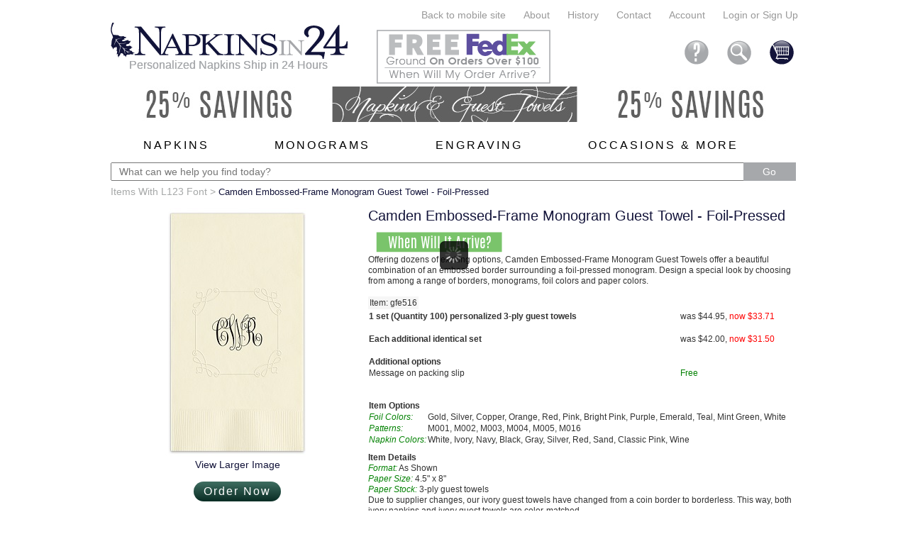

--- FILE ---
content_type: text/html; charset=UTF-8
request_url: https://www.napkinsin24.com/Camden-Embossed-Frame-Monogram-Guest-Towel---Foil-Pressed
body_size: 6405
content:
<!doctype html>
<html lang="en"><head><meta charset="utf-8" /><title>Camden Monogram Guest Towels | Embossed Guest Towels with Monogram | Napkinsin24.com</title><link rel="shortcut icon" sizes="16x16 24x24 32x32 48x48 64x64" href="/favicon.ico" /><link rel="icon" type="image/png" href="favicon-16x16.png" sizes="16x16"><link rel="icon" type="image/png" href="favicon-32x32.png" sizes="32x32"><link rel="icon" type="image/png" href="favicon-96x96.png" sizes="96x96"><link rel="apple-touch-icon" href="icon-120x120.png"><link rel="apple-touch-icon" sizes="180x180" href="icon-180x180.png"><link rel="apple-touch-icon" sizes="152x152" href="icon-152x152.png"><link rel="apple-touch-icon" sizes="167x167" href="icon-167x167.png"><meta name="Description" content="Camden Embossed-Frame Monogram Guest Towels offer a beautiful combination of an embossed border and a foil-pressed monogram. Shipped in 24 hours.
" /><meta name="Keywords" content="embossed monogram guest towel" /><!-- Anti-flicker snippet for napkinsin24.com  -->
<style>
.async-hide { opacity: 0 !important}

.megamenu{
	margin: 0px 0px 0px 0px !important;
	padding: 0px 0px 10px 0px !important;
}
.mm-item-link{
	margin: 0px !important;
}
.pleasewait {
	display: none;
}
</style>
<script>(function(a,s,y,n,c,h,i,d,e){s.className+=' '+y;h.start=1*new Date;
h.end=i=function(){s.className=s.className.replace(RegExp(' ?'+y),'')};
(a[n]=a[n]||[]).hide=h;setTimeout(function(){i();h.end=null},c);h.timeout=c;
})(window,document.documentElement,'async-hide','dataLayer',2000,
{'GTM-N4776LT':true});</script>
<script>(function(w,d,s,l,i){w[l]=w[l]||[];w[l].push({'gtm.start': new Date().getTime(),event:'gtm.js'});var f=d.getElementsByTagName(s)[0],j=d.createElement(s),dl=l!='dataLayer'?'&l='+l:'';j.async=true;j.src='https://www.googletagmanager.com/gtm.js?id='+i+dl;f.parentNode.insertBefore(j,f);})(window,document,'script','dataLayer','GTM-N4776LT');</script>

<link href="https://fonts.googleapis.com/css?family=Droid+Sans:400,700" rel="stylesheet"><link href="/css/main_0076.css" rel="stylesheet" type="text/css" /><script src="/js/n24_0004.js"></script><script type="text/javascript">
jQuery(document).ready(function() {
    setTimeout(function () {
   		$("#emailSignupLink").trigger('click');
	}, 2000);
});
</script>
<meta name="msapplication-config" content="none"/></head>


<body>


<noscript><iframe src="https://www.googletagmanager.com/ns.html?id=GTM-N4776LT" height="0" width="0" style="display:none;visibility:hidden"></iframe></noscript>


<script>
dataLayer.push({
    'user': {    
      'id': '249173986', 
      'loggedin': false,     
      'email': ''
  }
});
</script>


<script>
dataLayer.push({
  'event': 'view_item',
  'ecommerce': {
    'currencyCode': 'USD',
    'detail': {
      'products': [{
        'name': 'Camden Embossed-Frame Monogram Guest Towel - Foil-Pressed',    
        'id': 'gfe516',
        'price': '',
        'brand': 'G24',
        'category': 'gfe516'
       }]
     }
   }
});
</script>

<div id="amazon-root"></div><a id='top'></a><div id="mainWrap2"><div id="header" class='noprint'><div style='width:100%;text-align:right;'><ul id='veryTopRow'><li><a href='/fullSite.php?toMobile=1' class='backtoMobileSite'>Back to mobile site</a></li><li><a href='/content/aboutUs'>About</a></li><li><a href='/content/history'>History</a></li><li><a href="/content/help-contact">Contact</a></li><li><form name='login_form1' action='/login.php' method='post' style='display:inline;'><input type='hidden' name='returnAddress' value='/account.php' /></form><a href="#" onclick="document.forms['login_form1'].submit();">Account</a></li><li><form name='login_form2' action='/login.php' method='post' style='display:inline;'><input type='hidden' name='returnAddress' value='/Camden-Embossed-Frame-Monogram-Guest-Towel---Foil-Pressed' /></form><a href="#" onclick="document.forms['login_form2'].submit();">Login or Sign Up</a></li></ul></div><div style='float:left;height:80px;position:relative;top:-10px;'><a href="/"><img src="/images/navigation_header/logos/Napkinsin24-logo.jpg" width='334' height='51' alt="Napkins in 24 - personalized napkins"/></a><div style='position:relative;font-size:120%;color:#A6A8AB;padding:0;margin-left:-1px;margin-top:-3px;text-align:center;' >Personalized Napkins Ship in 24 Hours</div></div><div style='text-align:center;padding:0;padding-left:38px;width:252px;height:80px;' id='freeFedEx' class="leftFloat genericSpriteDiv2" ><a href="/content/help-shipping"><img src='/images/sprites.png' alt='Free FedEX ground shipping'/></a></div><div style='float:right;text-align:right;padding-top:15px;'><div class='headerIcon'><div class='headerIcon2' id='headerIconCart'><a href='/cart.php'><img src='/images/sprites.png' alt='Cart' /></a></div></div><div class='headerIcon'><div class='headerIcon2' id='headerIconSearch'><a href='/search.php' ><img src='/images/sprites.png' alt='Search' /></a></div></div><div class='headerIcon' id='icon_help'><div class='headerIcon2' id='headerIconHelp'><a href='/content/help'><img src='/images/sprites.png' alt='Help' /></a></div></div></div><div class='clearer'></div><a href='/Best-Selling-Napkins/1'><img src='/common/images/n24_banners/2026-01-03.jpg' width='946' alt='Promotion Information' style='margin-left:12px;' /></a><br /><br /><div style='width:100%;'><ul class="megamenu"><li><a href="/Personalized-Napkins/1" class="dir">Napkins</a><div><ul class='megamenu_basic'><li><a href="/Best-Selling-Napkins/1">Best-Selling</a></li><li><a href="/Foil-Pressed-Napkins/1">Foil-Pressed</a></li><li><a href="/Embossed-Napkins/1">Embossed</a></li><li><a href="/Graphic-Napkins---Raised-Ink-Printing/1">Raised-Ink</a></li><li><a href="/Monogrammed-Napkins/1">Monogrammed</a></li><li><a href="/Wedding-Napkins/1">Wedding</a></li><li><a href="/Party-Napkins/1" class='dir'>Party</a></li><li><a href="/Printed-Napkins-and-Guest-Towels/1" class='dir'>Printed</a></li><li><a href="/Holiday-Napkins/1" class="dir">Holiday</a></li><li><a href="/Baby-Napkins/1">Baby</a></li><li><a href="/All-Napkins/1">All Napkins</a></li><li><a href="/All-Guest-Towels/1">All Guest Towels</a></li></ul></div></li><li><a href="/Monogrammed-Gifts/1" class="dir">Monograms</a><div><ul class='megamenu_basic'><li><a href="/Monogram-Napkins/1">Napkins &amp; Towels</a></li><li><a href="/Monogram-Engraved-Gifts/1">Engraved Gifts</a></li><li><a href="/Classic-Monograms/1">Classic Monograms</a></li><li><a href="/Exclusive-Monograms/1">Exclusive Monograms</a></li><li><a href="/Initials/1">Initials</a></li><li><a href="/All-Monograms/1">All Monograms</a></li></ul></div></li><li><a href="/Engraved-Personalized-Gifts/1" class="dir">Engraving</a><div style="width: 150px;"><ul class='megamenu_basic'><li><a href="/Best-Selling-Engraved-Gifts/1">Best-Selling</a></li><li><a href="/Personalized-Drinkware-and-Glassware/1">Drinkware</a></li><li><a href="/Personalized-Coasters/1">Coasters</a></li><li><a href="/Personalized-Wall-Signs/1">Wall Signs</a></li><li><a href="/Personalized-Picture-Frames/1">Picture Frames</a></li><li><a href="/Personalized-Cutting-Boards/1">Cutting Boards</a></li><li><a href="/Personalized-Keepsake-Ornaments/1">Ornaments</a></li><li><a href="/Monogrammed-Engraved-Gifts/1">Monogrammed</a></li><li><a href="/Personalized-Soap/1">Soap</a></li><li><a href="/Personalized-Candles/1">Candles</a></li><li><a href="/All-Personalized-Engraved-Gifts/1">All Engraved Gifts</a></li></ul></div></li><li><a href="/Occasions-and-More-Personalized-Gifts/1" class="dir">Occasions &amp; More</a><div style="width: 150px;"><ul class='megamenu_basic'><li><a href="/New-Selections/1">New</a></li><li><a href="/Full-of-Life-Picture-Frame">Deal of the Week</a></li><li><a href="/Gifts-for-Her/1">For Her</a></li><li><a href="/Gifts-for-Him/1">For Him</a></li><li><a href="/Gifts-for-Kids/1">For Kids</a></li><li><a href="/Wedding-Occasions/1">Wedding</a></li><li><a href="/Party-Occasions/1">Party</a></li><li><a href="/Holiday/1">Holiday</a></li><li><a href="/Accessories/1">Accessories</a></li></ul></div></li></ul> <div style='padding-bottom:0px;'><form name='searchform' action='/search.php' method='post' style='display:inline;'><input type='hidden' name='func' value='quicksearch' /><input type="text" name='searchtext' placeholder="&nbsp;&nbsp;What can we help you find today?" style='width:885px; height:20px; font-size:14px;margin:0;padding: 1px 2px;' required /><input type='submit' value='Go' style="width:74.6875px; height:26px !important; font-size: 14px; margin: 0px 0px 0px -1px; padding: 3px 8px; background: rgb(166, 168, 171); cursor: pointer; color: white; border-width: 1px !important; border-style: none; border-color: initial; border-image: initial;" /></form></div></div></div> 


<script>
$( document ).ready(function() {
	$('.itemMultipleImage').first().css({"border-color": "red",
		"border-width": "1px",
		"border-style": "solid"});
})
</script>


<script type="application/ld+json">{"@context":"http:\/\/schema.org\/","@type":"Product","name":"Camden Embossed-Frame Monogram Guest Towel - Foil-Pressed","sku":"gfe516","image":"http:\/\/www.napkinsin24.com\/common\/images\/2015_item_images\/351\/gfe516-351.jpg","description":"Offering dozens of exciting options, Camden Embossed-Frame Monogram Guest Towels\u00a0offer a beautiful combination of an embossed border surrounding a foil-pressed monogram.","offers":{"@type":"Offer","availability":"http:\/\/schema.org\/InStock","price":"33.71","priceCurrency":"USD"}}</script>

<script type="application/ld+json">{"@context":"http:\/\/schema.org\/","@type":"BreadcrumbList","itemListElement":[{"@type":"ListItem","position":1,"item":{"@id":"https:\/\/www.napkinsin24.com","name":"www.napkinsin24.com"}},{"@type":"ListItem","position":2,"item":{"@id":"https:\/\/www.napkinsin24.com\/Items-with-L123-Font","name":"Items with L123 Font"}}]}</script>

<div id="content_rightDiv"><div id="multipleOrdersHelp">Want to personalize this gift for more than one person? Save time using Multiple Orders. Order multiple sets of the same item, each with their own individual personalization and options.</div><div id="envelopesOnlyHelp">Click here to purchase just the envelopes (with return address) for an item you already have.</div><div class="breadcrumbs" style='font-size: 14px;margin-bottom:15px;'><a href='/Items-with-L123-Font/1' class='topBreadCrumbsTextPrev'>Items With L123 Font</a> &gt; <h1 class='topBreadCrumbsTextCurrent' style='display:inline;'>Camden Embossed-Frame Monogram Guest Towel - Foil-Pressed</h1></div><div id="personalized_stationery_leftcolumn"><img src="/common/images/2015_item_images/351/gfe516-351.jpg" alt="Camden Embossed-Frame Monogram Guest Towel - Foil-Pressed" style='max-width:351px;max-height:351px;' /><br /><a class='lightbox_830 textHoverDarkToLight' href='/common/images/2015_item_images/801/gfe516-801.jpg' >View Larger Image</a><br /><br /><form name="order1_n" method="post" action="/order.php" onsubmit='return validateProductDetails();'><input type="hidden" name="formname" value="product_details" /><input type="hidden" name="mkt_item" value="gfe516" /><input type="hidden" name="cat_id" value="5558" /><input type="hidden" name="buttonpressed" value="" /><button value="submit" id='Addcart' type='submit' class="theGreenButton" >Order Now</button><br /><br /></form><br /><br /><br /></div><div id="personalized_stationery_rightcolumn"><h1 class="product_name" >Camden Embossed-Frame Monogram Guest Towel - Foil-Pressed</h1><a class='lightbox_clickable' href='/showDeliveryDetails.php' ><img src='/images/When-Will-it-Arrive.png' width='180' height='30' class='img_highlight2' style='margin-left:10px;' alt='When will it arrive?' /></a><div style='line-height:15px;'>Offering dozens of exciting options, Camden Embossed-Frame Monogram Guest Towels offer a beautiful combination of an embossed border surrounding a foil-pressed monogram. Design a special look by choosing from among a range of borders, monograms, foil colors and paper colors. 
</div><table style='border:0;font-size:12px;margin-top:14px;'><tr style='background-color:#f6f6f6;'><td style='padding:2px;'>Item: gfe516</td></tr></table><table style='padding-left:10px;font-size:12px;'><tr><td></td><td style='width:30px;'></td><td></td></tr><tr><td style='width:405px;'><b>1 set (Quantity 100) personalized 3-ply guest towels</b></td><td></td><td>was $44.95, <span class='newPrice'>now $33.71</span></td></tr><tr><td colspan='3'>&nbsp;</td></tr><tr><td><b>Each additional identical set</b></td><td></td><td>was $42.00, <span class='newPrice'>now $31.50</span></td></tr><tr><td colspan='3'>&nbsp;</td></tr><tr><td><b>Additional options</b></td><td></td><td></td></tr><tr><td>Message on packing slip</td><td></td><td><span style='color:green;'>Free</span></td></tr></table><br /><br /><table><tr><td></td><td></td><td></td></tr> <tr><td colspan='3' style='font-weight:bold;vertical-align:top;'>Item Options</td></tr><tr><td style='font-style:italic;color:green;vertical-align:top;white-space: nowrap;'>Foil Colors:</td><td colspan='2' style='vertical-align:top;'>Gold, Silver, Copper, Orange, Red, Pink, Bright Pink, Purple, Emerald, Teal, Mint Green, White</td></tr><tr><td style='font-style:italic;color:green;vertical-align:top;white-space: nowrap;'>Patterns:</td><td colspan='2' style='vertical-align:top;'>M001, M002, M003, M004, M005, M016</td></tr><tr><td style='font-style:italic;color:green;vertical-align:top;white-space: nowrap;'>Napkin Colors:</td><td colspan='2' style='vertical-align:top;'>White, Ivory, Navy, Black, Gray, Silver, Red, Sand, Classic Pink, Wine</td></tr></table><p style='line-height:15px;font-size:12px;'><strong>Item Details</strong><br />

<span style="color: #008000"><i>Format:</i></span>  As Shown<br />

<span style="color: #008000"><i>Paper Size:</i></span>  4.5" x 8"<br />

<span style="color: #008000"><i>Paper Stock:</i></span>  3-ply guest towels<br /> Due to supplier changes, our ivory guest towels have changed from a coin border to borderless. This way, both ivory napkins and ivory guest towels are color-matched.<br />

<span style="color: #008000"><i>Frame Application Process:</i></span>   Embossed (Subtle Raised Impression)<br />

<span style="color: #008000"><i>Monogram Personalization Process:</i></span>   Foil-Pressed (Shiny Impression)</p></div> <br /><div style='clear:both;'></div>	<br /><h3 style='color:#13143a;padding:20px 0 10px 30px;'>Our gift selections for you </h3>
	<div id="product_block">
	<table style='width:100%;border:0;' >
			
		<tr>		<td style='text-align:center;vertical-align:top;padding:3px 3px 20px 3px;' class="productTableLeft">
		
		<a href="/Derby-Guest-Towel---Printed" onclick="handleItemLinkClick('ALSO_LIKE', 28374, 28374)"><img src="/common/images/2015_item_images/251/gkz229-251.jpg" alt="gkz229" width='251' /></a>
				<br />
		<a href="/Derby-Guest-Towel---Printed">Derby Guest Towel - Printed</a><br />
	    <span style='font-size:8pt;color:#a6a8a8'><span style='color:#092c24;'>On sale $26.21</span> / set of 100</span>
		<br />
			
	
			
	
	
	
		</td>

					
				<td style='text-align:center;vertical-align:top;padding:3px 3px 20px 3px;' class="productTableMiddle">
		
		<a href="/Pearl-String-Monogram-Guest-Towel---Printed" onclick="handleItemLinkClick('ALSO_LIKE', 28549, 28549)"><img src="/common/images/2015_item_images/251/gkz380-251.jpg" alt="gkz380" width='251' /></a>
				<br />
		<a href="/Pearl-String-Monogram-Guest-Towel---Printed">Pearl String Monogram Guest Towel - Printed</a><br />
	    <span style='font-size:8pt;color:#a6a8a8'><span style='color:#092c24;'>On sale $26.21</span> / set of 100</span>
		<br />
			
	
			
	
	
	
		</td>

					
				<td style='text-align:center;vertical-align:top;padding:3px 3px 20px 3px;' class="productTableRight">
		
		<a href="/Stacked-Monogram-Guest-Towel---Foil-Pressed" onclick="handleItemLinkClick('ALSO_LIKE', 22563, 22563)"><img src="/common/images/2015_item_images/251/gfz630-251.jpg" alt="gfz630" width='251' /></a>
				<br />
		<a href="/Stacked-Monogram-Guest-Towel---Foil-Pressed">Stacked Monogram Guest Towel - Foil-Pressed</a><br />
	    <span style='font-size:8pt;color:#a6a8a8'><span style='color:#092c24;'>On sale $26.21</span> / set of 100</span>
		<br />
			
	
			
	
	
	
		</td>

		</tr>	
	
	</table>
	
	</div> <div style='display:none;'><a id='emailSignupLink' class='lightbox_clickable' href='/emailSignup.php'></a></div><div class="clearer"></div></div> 
<div id="product_footer" class='noprint'><div class='img_highlight2' style='float:left;padding-left:20px;width:140px;height:145px;' id="footerGuarantee"><a href="/content/guarantee"><img src='/images/Greatness-Guarantee.jpg' alt='Napkinsin24.com Satisfaction Guaranteed' width='135' height='145' /></a></div><div id="footer_content_main"><p><br /><br />Style your party with Napkinsin24.com, offering personalized napkins, guest towels and engraved gifts. Enjoy fast service - most orders ship in 24 hours - and free FedEx ground shipping to anywhere in the United States.</p><br /><br /><span style='font-weight:bold;'>Our other brands:</span><br /><img src='/images/Our-Brands.jpg' width='582' height='40' alt='Embossed Graphics & GiftsIn24' usemap='#brandsmap' /><map name='brandsmap' id='brandsmap'><area href='https://www.embossedgraphics.com' alt='Embossed Graphics' target='EG' shape='rect' coords='0,0,370,40' /><area href='https://www.giftsin24.com' alt='GiftsIn24' target='G24' shape='rect' coords='370,0,582,40' /></map></div><div class="clearer"></div><br /><form name='login_footer_form' action='/login.php' method='post' style='display:none;'><input type='hidden' name='returnAddress' value='/Camden-Embossed-Frame-Monogram-Guest-Towel---Foil-Pressed' /></form><p id="footnav" style='text-transform:uppercase;'><a href="/content/help">Help center</a><a href="/content/help-contact">Contact</a><a href="#" onclick="document.forms['login_footer_form'].submit();">Log-in/Sign-up</a><!--<a href="/ot.php">Order tracking</a>--><br /><a href="/content/aboutUs">About us</a><a href="/content/help-faq">FAQ</a><a href="/content/help-privacy">Privacy Policy</a><a href="/content/sitemap">Sitemap</a><br /></p><div class="clearer"></div><div style='width:430px;text-align:center;margin:10px auto;color:#a6a8a8'>All materials Copyright &copy; 2026 napkinsin24.com. All rights reserved.</div></div></div><script>
$( document ).ready(function() {
   $('.singleThick').balloon({ 
  	position: "top" ,
  	contents: 'Our single-thick papers are 100 lb. textweight,<br />or the thickness of two sheets of notebook paper.',
   	css: {opacity:'1.0'},
 	delay: '400'
  });
	$('.doubleThick').balloon({ 
  	position: "top" ,
  	contents: 'Our double-thick papers are 110 lb. cover weight,<br />or the thickness of a greeting card.',
  	css: {opacity:'1.0'},
  	delay: '400'
  });
    $('.tripleThick').balloon({ 
  	position: "top" ,
  	contents: 'Our triple-thick papers are 140 lb. cover weight,<br />or the thickness of a gift card.',
  	css: {opacity:'1.0'},
  	delay: '400'
  });
    $('.multipleFonts').balloon({ 
  	position: "top" ,
  	contents: 'This item offers multiple lettering style choices.',
  	css: {opacity:'1.0'},
  	delay: '400'
  });
    $('.notes').balloon({ 
  	position: "top" ,
  	contents: 'This item is a folded note offering more<br />writing space on multiple panels.',
  	css: {opacity:'1.0'},
  	delay: '400'
  });
}); 
</script>



<!-- AC ESP code -->
<script type="text/javascript">
    (function(e,t,o,n,p,r,i){e.visitorGlobalObjectAlias=n;e[e.visitorGlobalObjectAlias]=e[e.visitorGlobalObjectAlias]||function(){(e[e.visitorGlobalObjectAlias].q=e[e.visitorGlobalObjectAlias].q||[]).push(arguments)};e[e.visitorGlobalObjectAlias].l=(new Date).getTime();r=t.createElement("script");r.src=o;r.async=true;i=t.getElementsByTagName("script")[0];i.parentNode.insertBefore(r,i)})(window,document,"https://diffuser-cdn.app-us1.com/diffuser/diffuser.js","vgo");
    vgo('setAccount', '476258437');
    vgo('setTrackByDefault', true);

    vgo('process');
</script>

</body>
</html>



--- FILE ---
content_type: application/javascript
request_url: https://prism.app-us1.com/?a=476258437&u=https%3A%2F%2Fwww.napkinsin24.com%2FCamden-Embossed-Frame-Monogram-Guest-Towel---Foil-Pressed
body_size: 124
content:
window.visitorGlobalObject=window.visitorGlobalObject||window.prismGlobalObject;window.visitorGlobalObject.setVisitorId('0cf68888-0674-4bdf-8669-44a66a682781', '476258437');window.visitorGlobalObject.setWhitelistedServices('tracking', '476258437');